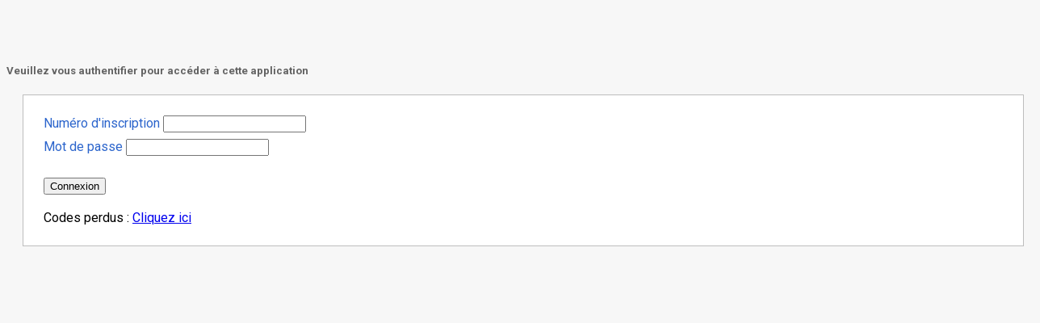

--- FILE ---
content_type: text/html;charset=UTF-8
request_url: https://mondossier.scei-concours.fr/AffichageResultats/authentificationCandidat?uriRedirection=%2Flogin_blses
body_size: 3227
content:





















<!DOCTYPE html>
<html >

	<head>
		
		














<meta http-equiv="Content-Type" content="text/html; charset='UTF-8'" />
<meta name="viewport" content="width=device-width, initial-scale=1" />






<meta name="robots" content="noindex,nofollow" />









<script type="text/javascript" src="/AffichageResultats/js/utils/sceiUtils.js?v=2025.1.3"></script>

    
        <script type="text/javascript" src="https://ressources.scei-concours.fr/jquery/jquery-3.7.1.min.js"></script>
        <script type="text/javascript" src="https://ressources.scei-concours.fr/jquery-ui-1.13.2/jquery-ui.min.js"></script>
    
    
    <script src="https://ressources.scei-concours.fr/bootstrap-4.3.1-dist/js/popper.min.js"></script>
    <script src="https://ressources.scei-concours.fr/bootstrap-4.3.1-dist/js/bootstrap.min.js"></script>
    <script src="https://ressources.scei-concours.fr/select2-4.0.11/dist/js/select2.min.js"></script>

    <link href="https://ressources.scei-concours.fr/bootstrap-4.3.1-dist/css/bootstrap.min.css" rel="stylesheet" />

    
    
    <link rel="stylesheet" href="https://ressources.scei-concours.fr/fontawesome-free-6.2.1-web/css/all.css" crossorigin="anonymous" />
    <link href="https://ressources.scei-concours.fr/fontawesome-free-6.2.1-web/css/v5-font-face.css" rel="stylesheet" />

    
        <link rel="stylesheet" href="https://ressources.scei-concours.fr/jquery-ui-1.13.2/jquery-ui.css" />
    
    

    <link href="https://ressources.scei-concours.fr/select2-4.0.11/dist/css/select2.min.css" rel="stylesheet" />



<link rel="stylesheet" href="/AffichageResultats/css/select2-bootstrap4.min.css" />

<link rel="stylesheet" href="/AffichageResultats/css/general.css?v=2025.1.3" />

<link rel="stylesheet" href="/AffichageResultats/css/menu.css?v=2025.1.3" />


<link rel="stylesheet" href="/AffichageResultats/css/application.css?v=2025.1.3" />
















<title>Consulter résultats candidat</title>
















		
	</head>

<body>

<div id="containerPrincipal" class="text-center">

	
	



    
    






    <div id="containerContenu" class="container-fluid">
        <div id="lignePrincipaleContenu" class="row justify-content-md-center">
            <div id="colonnePrincipaleContenu" class="col-md-12">

                    

                <!-- contenus : corps -->
	






		   			
		   				
		  
			 





<style>
    body {
        background: #F7F7F7;
    }
    #containerAuthentification{
        padding-top: 50px;
    }
    #logo{
        margin-bottom: 50px;
    }
    #headerAuthentification {
        color: #636363;
    }
    #blocAuthentification {
        background: white;
        border: 1px solid #bdbdbd;
        padding: 25px;
        margin: 20px;
    }
    #blocAuthentification label {
        color: #2C65CC;
        margin-bottom: 0px;
    }
</style>


    <div id="containerAuthentification" class="container text-center">
        
        <h5 id="headerAuthentification">
            Veuillez vous authentifier pour accéder à cette application
        </h5>

        





        <div id="emplacementAlerteConfigurable"></div>

        <div id="rowAuthentification" class="row justify-content-center">
            <div id="blocAuthentification" class="col-lg-3 col-sm-6 text-center">
                <form id="authentificationCandidatForm" action="authentifierCandidat" method="post">
                    <input id="uriDemandee" name="uriDemandee" type="hidden" value="/login_blses"/>
                    <input id="tut_cod" name="tut_cod" type="hidden" value=""/>
                    <div class="form-group text-left">
                        <label for="can_cod">Numéro d'inscription</label>
                        <input id="can_cod" name="can_cod" class="form-control" type="text" value="" maxlength="5"/>
                        
                    </div>
                    <div class="form-group text-left">
                        <label for="can_mot_pas">Mot de passe</label>
                        <input id="can_mot_pas" name="can_mot_pas" class="form-control" type="password" value=""/>
                        
                    </div>
                    <br/>
                    <button type="submit" class="btn btn-primary unSeulClic">Connexion</button>
                    <br/><br/>
                    
                    
                    Codes perdus : <a href="afficherRecuperationCodes;jsessionid=3B66F2AE950A7F2C215A7009A4458A15.vm201?uriDemandee=%2flogin_blses">Cliquez ici</a>
                </form>
            </div>
        </div>
    </div>

                                





























        
        

        </div>
    </div>
</div>
        

    </div>

    
    




<script type="text/javascript">

    
    $.fn.select2.amd.define('select2/i18n/fr',[],function () {
        // French
        return {
            errorLoading: function () {
                return 'Les résultats ne peuvent pas être chargés.';
            },
            inputTooLong: function (args) {
                var overChars = args.input.length - args.maximum;

                return 'Supprimez ' + overChars + ' caractère' +
                    ((overChars > 1) ? 's' : '');
            },
            inputTooShort: function (args) {
                var remainingChars = args.minimum - args.input.length;

                return 'Saisissez au moins ' + remainingChars + ' caractère' +
                    ((remainingChars > 1) ? 's' : '');
            },
            loadingMore: function () {
                return 'Chargement de résultats supplémentaires…';
            },
            maximumSelected: function (args) {
                return 'Vous pouvez seulement sélectionner ' + args.maximum +
                    ' élément' + ((args.maximum > 1) ? 's' : '');
            },
            noResults: function () {
                return 'Aucun résultat trouvé';
            },
            searching: function () {
                return 'Recherche en cours…';
            },
            removeAllItems: function () {
                return 'Supprimer tous les éléments';
            }
        };
    });


	$(document).ready(function(){
		

	  	$("#alerteConfigurable").not(".alert-danger").each(function(){
	  	    var tempsAffichageEnSecondes = $(this).data("temps_affichage");
	  	    if (tempsAffichageEnSecondes!=undefined && tempsAffichageEnSecondes>0) {
                $(this).fadeTo(tempsAffichageEnSecondes*1000, 500).slideUp(500, function(){
                    $("#alerteConfigurable").alert('close');
                });
            }
        });

        if ($("#emplacementAlerteConfigurable").length>0) {
            $("#alerteConfigurable").appendTo("#emplacementAlerteConfigurable");
        }
	  	
	  	
	  	
  		$("a.post").on("click",function(e) {
            e.stopPropagation();
            e.preventDefault();

            let messageConfirmation = $(this).attr("messageConfirmation");
            if (messageConfirmation!=undefined && messageConfirmation.length>0) {
                if (!confirm(messageConfirmation.replaceAll("\\n","\n"))) {
                    return false;
                }
            }

            let href = this.href;
            let url = href;
            //console.log("click post : href="+href);

            var pp, inputs = '';
              if (/\?/.test(href)) {
                  var parts = href.split('?');
                  url = parts[0];
                  var params = parts[1].split('&');
                  for (var i = 0, n = params.length; i < n; i++) {
                      pp = params[i].split('=');
                      inputs += '<input type="hidden" name="' + pp[0] + '" value="' + pp[1] + '" />';
                  }
              }

            $("body").append('<form action="'+url+'" method="post" id="poster">'+inputs+'</form>');
            console.log("click post : form submit");
            $("form#poster").trigger("submit");
        });

        
        $("button[messageConfirmation]").on("click",function(e) {
            e.stopPropagation();
            e.preventDefault();

            let form = $(this).parents("form");
            let actionConfirmee= false;

            let messageConfirmation = $(this).attr("messageConfirmation");
            if (messageConfirmation!=undefined && messageConfirmation.length>0) {
                if (confirm(messageConfirmation.replaceAll("\\n","\n"))) {
                    actionConfirmee = true;
                }
            }

            if (actionConfirmee) {
                form.trigger("submit");
            }
        });
	  	
	});

	
    $('[data-toggle="tooltip"]').tooltip();

    
    $("select.select2").each(function(){
        $(this).select2({
            language: "fr",
            width: "100%",
            placeholder: $(this).attr("placeholder")
        });
    });

    
    
    $("input.unSeulClic").on("click",function(e){
        $(this).off("click");
        $(this).val($(this).val()+"...");
        $(this).addClass("disabled");
    });
    $("button.unSeulClic,a.unSeulClic").on("click",function(e){
        $(this).off("click");
        $(this).html($(this).html()+"...");
        $(this).addClass("disabled");
    });


    
    $("input[type='number'][maxlength]").on("input",function(){
        if (this.value.length > this.maxLength) this.value = this.value.slice(0, this.maxLength);
    });


    
    


    



</script>

    

    <footer>
        
        







        

        
        
































        

        
        

























































        

        
        





















        

    </footer>













</body>

</html>




<script>
$(document).ready(function() {

    
    $('input#can_mot_pas').on('paste', function (e) {
        var pasteData = e.originalEvent.clipboardData.getData('text');
        if (pasteData.length==7 && pasteData.endsWith(" ")) {
            pasteData = pasteData.substring(0,pasteData.length-1);
                e.preventDefault();
                $(this).val(pasteData);
            }
    });
});
</script>






--- FILE ---
content_type: text/css;charset=UTF-8
request_url: https://mondossier.scei-concours.fr/AffichageResultats/css/general.css?v=2025.1.3
body_size: 2827
content:
/** CSS générale pour les applis basées sur le FW Spring **/
@import url(https://fonts.googleapis.com/css?family=Roboto:400,500,300,700);

/* barre de scroll vertical toujours présente, pour éviter le décalage des éléments centrés lorsque la scrollbar apparait/disparait d'une page à l'autre, ou au sein d'une page avec des éléments déployables */
html {
    overflow-y: scroll;
}

/* body couvrant toute la page, sinon pb avec select2 : le clic en dehors du body ne ferme pas la boite d'options */
body {
    height: 100%;
    width: 100%;
    /*position: relative;*/ /* Attention position:relative sur le body fait bugger select2 sur des pages avec scroll lorsque le select2 est en bas de page */
    font-family: 'Roboto', sans-serif;
}
/* interdiction du padding right sur le body, sinon l'ouverture d'un modal bootstrap ajoute un padding-right:17px qui décale le background vers la gauche */
body {
    padding-right: 0px !important;
}

div#logo {
	/*margin-right: 50px;*/
}

/* ajout d'une règle sur la taille du container principal pour les écrans larges, les règles du grid.scss de BS4 s'arretant à 1200 px de large */
@media (min-width: 1600px) {
    .container {
        max-width: 1480px;
    }
}


ul {
    text-align: left;
}
/** Accentuation des arrondis des card (défaut 0.25rem) */
.card {
    border-radius : .50rem;
}

/** ombres sur les cards */
.card:not(.scei-subcard) {
    -webkit-box-shadow: 1.5px 1.5px 3px 1.5px rgba(0,0,0,0.3);
    -moz-box-shadow: 1.5px 1.5px 3px 1.5px rgba(0,0,0,0.3);
    box-shadow: 1.5px 1.5px 3px 1.5px rgba(0,0,0,0.3);
}

.hide {
    display: none;
}

.scei-subcard {
     margin-top: 1.5rem;
     margin-left: 1rem;
     margin-right: 1rem;
 }

.scei-subcard:first-child {
    margin-top:0.5rem;
}


.scei-subcard .card-header {
   /* border-bottom: 0px;*/
}

/* définition du card header scei, en reprenant le style de card-header bootstrap et en le personnalisant */

.scei-card-header:first-child {
    border-radius: calc(.50rem - 1px) calc(.50rem - 1px) 0 0;
}
.scei-card-header {
    padding: .75rem 1.25rem;
    margin-bottom: 0;
    background-color: rgba(0,0,0,.03);
    border-bottom: 1px solid rgba(0,0,0,.125);
    /* personnalisation */
    /*background-color: #4682B4;*/
    /*color: white;*/
    background-color: rgba(70,130,168,0.55); /** notation hexa avec transparence #4682a88c ne fonctionne pas sous IE11 - conversion tool https://kilianvalkhof.com/2016/css-html/css-hexadecimal-colors-with-transparency-a-conversion-tool/ */
    color: black;
    border-radius: .25rem;
    font-size: 18px;
}

/* définition du card scei, avec une bordure de couleur, et un header reprenant en partie le style du card header scei */
.scei-card {
    border : 1px solid rgba(70,130,168,0.71);
}

.scei-card>.card-header {
    background-color: rgba(70,130,168,0.55); /** notation hexa avec transparence #4682a88c ne fonctionne pas sous IE11 - conversion tool https://kilianvalkhof.com/2016/css-html/css-hexadecimal-colors-with-transparency-a-conversion-tool/ */
    padding: .75rem 1.25rem;
    margin-bottom: 0;
    border-bottom: 1px solid rgba(0,0,0,.125);
    color: black;
    font-size: 17px;
}

.scei-card-header-small {
    padding: .25rem 1.25rem;
    margin-bottom: 0;
    background-color: #f7f7f7;
    border-bottom: 1px solid #dfdfdf;
    color: black;
    border-radius: .25rem;
    font-size: 16px;
}
.scei-subcard-small {
    margin-top: 0.8rem;
    margin-left: 2rem;
    margin-right: 2rem;
}


.scei-form-label {
    /*text-align: right;*/
    padding-top: 0.45rem;
}
.scei-form-input {
    text-align: left;
}

/** Bloc d'information avec icone */
.scei-bloc-info {
    display: inline-block;
    text-align: left;
    padding-left: 2.8rem;
    padding-top: 0.2rem;
    padding-right: 0.4rem;
    padding-bottom: 0.3rem;
    color: #0a4650;
    background-color: rgba(208, 236, 241, 0.76); /** notation hexa avec transparence #d1ecf1c2 ne fonctionne pas sous IE11 - conversion tool https://kilianvalkhof.com/2016/css-html/css-hexadecimal-colors-with-transparency-a-conversion-tool/ */
    border: 1px solid #b2d6dc;
    border-radius: .25rem;
    font-size: 0.9rem;
    position:relative;
    margin-top:0.1rem;
    margin-bottom:0.4rem;
    line-height: 1rem;
}

.scei-bloc-info:before {
    content: "\f05a";
    font-family: "Font Awesome 5 Free";
    font-weight: 900;
    position:absolute;
    left:0.7rem;
    /*top:0.15rem;*/
    top: 50%;
    transform: translateY(-50%);
    font-size: 1.2rem;
}

.scei-bloc-warning {
    display: inline-block;
    text-align: left;
    padding-left: 2.8rem;
    padding-top: 0.2rem;
    padding-right: 0.4rem;
    padding-bottom: 0.3rem;
    color: #735b33;
    background-color: #fcf8e3;
    border: 1px solid #e1cba2;
    border-radius: .25rem;
    font-size: 0.9rem;
    position:relative;
    margin-top:0.1rem;
    margin-bottom:0.4rem;
    line-height: 1rem;
}

.scei-bloc-warning:before {
    content: "\f071";
    font-family: "Font Awesome 5 Free";
    font-weight: 900;
    position:absolute;
    left:0.7rem;
    /*top:0.15rem;*/
    top: 50%;
    transform: translateY(-50%);
    font-size: 1.1rem;
}

.scei-bloc-danger {
     display: inline-block;
     text-align: left;
     padding-left: 2.8rem;
     padding-top: 0.2rem;
     padding-right: 0.4rem;
     padding-bottom: 0.3rem;
     color: #733f41;
     background-color: #fcdee0;
     border: 1px solid #e1b6a3;
     border-radius: .25rem;
     font-size: 0.9rem;
     position:relative;
     margin-top:0.1rem;
     margin-bottom:0.4rem;
     line-height: 1rem;
 }

.scei-bloc-danger:before {
    content: "\f06a";
    font-family: "Font Awesome 5 Free";
    font-weight: 900;
    position:absolute;
    left:0.7rem;
    /*top:0.15rem;*/
    top: 50%;
    transform: translateY(-50%);
    font-size: 1.1rem;
}

.scei-bloc-success {
    display: inline-block;
    text-align: left;
    padding-left: 2.8rem;
    padding-top: 0.2rem;
    padding-right: 0.4rem;
    padding-bottom: 0.3rem;
    color: #49734e;
    background-color: #e9fce3;
    border: 1px solid #bee1b0;
    border-radius: .25rem;
    font-size: 0.9rem;
    position:relative;
    margin-top:0.1rem;
    margin-bottom:0.4rem;
    line-height: 1rem;
}

.scei-bloc-success:before {
    content: "\f058";
    font-family: "Font Awesome 5 Free";
    font-weight: 900;
    position:absolute;
    left:0.7rem;
    /*top:0.15rem;*/
    top: 50%;
    transform: translateY(-50%);
    font-size: 1.1rem;
}

#containerContenu {
    padding-bottom: 0.5rem;
}

#containerContenu .form-group {
    margin-bottom: 0.5rem; /* écart par défaut de Bootstrap =1rem, un peu trop grand */
}

[data-toggle="tooltip"]:hover {
    cursor: pointer;
}
.tooltip-inner ul {
    margin-bottom: 0;
    padding-left: 1.25rem;
}

.label-danger:before {
    font-family: FontAwesome;
    content: "\f071";
    padding-right: 5px;
}

#alerteSucces {
    font-size: 18px;
}

/*.alerteFixe {*/
/*    position: fixed!important;*/
/*    left: 0px;top: 2px;*/
/*    width:100%;*/
/*    z-index:2000;*/
/*    text-align: center;*/
/*    margin-top:0;*/
/*    box-shadow: 2px 2px 4px 2px rgba(0,0,0,0.3);*/
/*}*/

.alerteFixeTop {
    position: fixed!important;
    left: 0px;top: 0px;
    width:100%;
    z-index:2000;
    text-align: center;
    margin-top:0;
    box-shadow: 2px 2px 4px 2px rgba(0,0,0,0.3);
}
.alerteFixeMiddle {
    position: fixed!important;
    left: 48%;top: 48%;transform: translate(-50%, -50%);
    z-index:2000;
    box-shadow: 2px 2px 4px 2px rgba(0,0,0,0.3);
}
.alerteFixeBottom {
    position: fixed!important;
    left: 0;bottom: 0;
    width:100%;
    z-index:2000;
    text-align: center;
    margin-bottom:0;
    box-shadow: 2px 2px 4px 2px rgba(0,0,0,0.3);
}

/** ajout de boutons xs (extra small) */
.btn-group-xs > .btn, .btn-xs {
    padding: .25rem .4rem;
    font-size: .875rem;
    line-height: .5;
    border-radius: .2rem;
}

/** pour désactiver des liens/boutons */
a.disabled, a[disabled], button.disabled {
    pointer-events: none;
}
a.disabled:hover, button.disabled:hover {
    cursor: default;
}

/** curseur "lien" sur les liens boutons, meme s'ils n'ont pas de href **/
a.btn:hover {
    cursor: pointer;
}



/** Evite le scrolling vers le haut à l'ouverture d'un modal cf. https://stackoverflow.com/a/40219496 **/
body.modal-open {
    overflow: visible;
    position: absolute;
    width: 100%;
    height:100%;
}

/** Fond spécifique site de test : affiche un motif "SITE DE TEST" répété pour que l'utilisateur en soit conscient **/
.fondSiteTest {
    pointer-events: none;
    background-image: url(../img/siteDeTest.png);
    background-repeat : repeat;
    position: absolute;
    top: 80px;
    bottom: 0;
    height:auto;
    left: 0;
    right: 0;
    width: auto;
    z-index: 10000;
    opacity: 0.2;
}
@media print {
    .fondSiteTest {display:none;}
}

/** ligne de séparation avec texte centré ou à gauche : comme un <hr> avec un texte **/
.separateurTexteCentre,.separateurTexteGauche {
    display: flex;
    align-items: center;
    text-align: center;
    margin-top: 0.5rem;
    margin-bottom: 0.5rem;
}
.separateurTexteCentre::before, .separateurTexteCentre::after {
    content: '';
    flex: 1;
    border-bottom: 1px solid rgba(0,0,0,.1);
}

.separateurTexteGauche::after {
    content: '';
    flex: 1;
    border-bottom: 1px solid rgba(0,0,0,.1);
}
.separateurTexteCentre::before, .separateurTexteGauche::before {
    margin-right: .3em;
}
.separateurTexteCentre::after,.separateurTexteGauche::after {
    margin-left: .3em;
}

td .separateurTexteCentre:first-child , div .separateurTexteCentre:first-child {
    margin-top: 0px;
}




--- FILE ---
content_type: text/css;charset=UTF-8
request_url: https://mondossier.scei-concours.fr/AffichageResultats/css/menu.css?v=2025.1.3
body_size: 845
content:
#menuApplication .navbar {
    /* background-color: #ffffff; */
    /* background-color: rgba(0,0,0,0.1);*/
    /*background: none;*/
    border-bottom: 1px solid rgba(0,0,0,0.2);
    padding-left: 5px;

    padding-top: 0;
    padding-bottom: 0;

    min-height: 50px;
}

#menuApplication .navbar .navbar-brand a {
    color: #849a9f;
    /*color: rgba(0,0,0,0.6);*/
    font-size: 1rem;
    line-height: 1rem;
}
#menuApplication .navbar .navbar-brand:hover,
#menuApplication .navbar .navbar-brand:focus {
    color: #2a7ac5;
}

#menuApplication .navbar .navbar-brand img {
    height: 2.5rem;
}

#menuApplication .navbar .navbar-brand #nomApplicationMenu {
    font-size: 0.9rem;
}


#menuApplication .navbar .navbar-brand span {
    font-size: 15px;
    padding-left: 3px;
    vertical-align: bottom;
    line-height: 40px;
}

#menuApplication .navbar .navbar-text {
    color: #849a9f;
}
#menuApplication .navbar .navbar-text a {
    color: #2a7ac5;
}
#menuApplication .navbar .navbar-text a:hover,
#menuApplication .navbar .navbar-text a:focus {
    color: #2a7ac5;
}
#menuApplication .navbar .navbar-nav .nav-link {
    color: #849a9f;
    /*  border-radius: .25rem; */
    margin: 0 0.25em;
}
#menuApplication .navbar .navbar-nav>.nav-link {

}

#menuApplication .navbar .navbar-nav .nav-item {
    font-size: 0.95rem;
    line-height:1.2;
}

#menuApplication .navbar .navbar-nav .nav-item:not(.active):not(.active_sub) .nav-link:not(.scei-menu-navicon) {
    border-bottom: 2px solid rgba(0,0,0,0.1);
}
#menuApplication #containerPrincipal.theme-darkly .navbar .navbar-nav .nav-link:not(.scei-menu-navicon) {
    border-bottom: 1px solid rgba(255,255,255,0.8);
}
#menuApplication .navbar .navbar-nav .nav-link:not(.disabled):hover,
#menuApplication .navbar .navbar-nav .nav-link:not(.disabled):focus {
    color: #2a7ac5;
}
#menuApplication .navbar .navbar-nav .dropdown-menu {
    background-color: #ffffff;
    border-color: rgba(0,0,0,0.1);
}
#containerPrincipal.theme-darkly .navbar .navbar-nav .dropdown-menu {
    background-color: #000000;
    border-color: rgba(255,255,255,0.8);
}

#menuApplication .navbar .navbar-nav .dropdown-menu .dropdown-item {
    color: #849a9f;
}
#menuApplication .navbar .navbar-nav .dropdown-menu .dropdown-item:hover,
#menuApplication .navbar .navbar-nav .dropdown-menu .dropdown-item:focus,
#menuApplication .navbar .navbar-nav .dropdown-menu .dropdown-item.active {
    color: #2a7ac5;
    /*background-color: rgba(0,0,0,0.1);*/
    background: none;
}
#menuApplication .navbar .navbar-nav .dropdown-menu .dropdown-divider {
    border-top: 8px solid #b9b9b9;
    margin-bottom: 0;
}
#containerPrincipal.theme-darkly .navbar .navbar-nav .dropdown-menu .dropdown-divider {
    border-top-color: rgba(255,255,255,0.8);
}

#menuApplication .navbar .navbar-nav .nav-item.active .nav-link,
#menuApplication .navbar .navbar-nav .nav-item.active .nav-link:hover,
#menuApplication .navbar .navbar-nav .nav-item.active .nav-link:focus,
    /*.navbar .navbar-nav .nav-item.show .nav-link,*/
#menuApplication .navbar .navbar-nav .nav-item.show .nav-link:hover,
#menuApplication .navbar .navbar-nav .nav-item.show .nav-link:focus {
    color: #2a7ac5;
    /*background-color: rgba(0,0,0,0.1);*/
    background: none;
    border-bottom: 2px solid #337ab7;
}

#menuApplication .navbar .navbar-nav .nav-item.active_sub .nav-link.dropdown-toggle {
    color: #2a7ac5;
    /*background-color: rgba(0,0,0,0.1);*/
    background: none;
    border-bottom: 2px solid #337ab7;
}

#boutonsMenu {

}

.scei-menu-navicon {
    font-size: 1.5rem;
    background-color: transparent;
    border: 1px solid rgba(0,0,0,.1);
    border-radius: .25rem;
    line-height: inherit;
}

.scei-menu-navicon a {
    color: rgba(0,0,0,.5);
    padding-left: .5rem;
    padding-right: .5rem;
}

#menu-accueil {
    margin-right: 25px;
}
/*#menu-messagerie {*/
    /*margin-left: 25px;*/
/*}*/


#menu-deconnexion {
    color: #849a9f
}


--- FILE ---
content_type: text/css;charset=UTF-8
request_url: https://mondossier.scei-concours.fr/AffichageResultats/css/application.css?v=2025.1.3
body_size: 92
content:
/* insérer ici les règles de style communes au sein de l'application */




--- FILE ---
content_type: application/javascript;charset=UTF-8
request_url: https://mondossier.scei-concours.fr/AffichageResultats/js/utils/sceiUtils.js?v=2025.1.3
body_size: 934
content:
// fonctions utilitaires js pouvant être utilisées dans diverses applications

function conversionAccents(chaine) {
  return chaine.normalize("NFD").replace(/[\u0300-\u036f]/g, "");
}

/** conversion d'une chaine de caractères en un nom de fichier valide, avec ou sans accents **/
function conversionNomFichier(chaine, autoriserAccents) {
  var result = chaine;
  if (!autoriserAccents) {
    result = conversionAccents(result);
  }
  // on remplace tous les caractères non autorisés dans un nom de fichier par des underscores
  result = result.replace(/\s*[:\\\\/*\"?|<>;'`]\s*/, "_");

  return result;
}

/* Equivalent JS de ${pageContext.request.contextPath} */
function getContextPage() {
  return (
    window.location.protocol +
    "//" +
    window.location.hostname +
    ":" +
    window.location.port +
    "/" +
    window.location.pathname.split("/")[1] +
    "/"
  );
}
